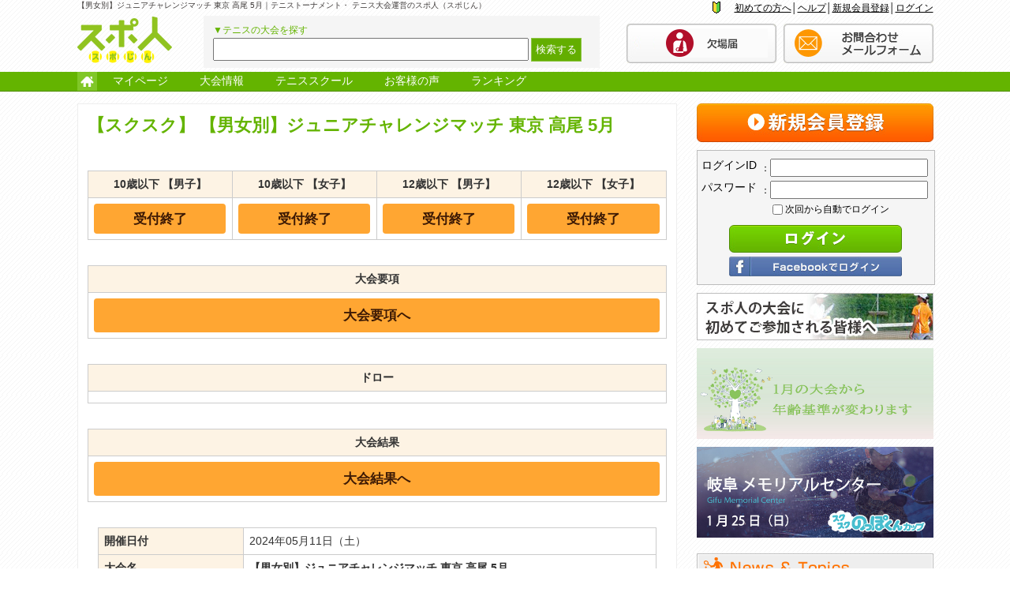

--- FILE ---
content_type: text/html; charset=UTF-8
request_url: https://www.spojin.com/tournament/detail_26454.html
body_size: 9400
content:
<html>
<head>
<meta http-equiv="Content-Type" content="text/html; charset=utf-8" />
<meta name="description" content="スポ人はジュニアテニス大会、トーナメント、イベント情報の総合サイトです。関東（東京）、関西の一般とジュニアのテニス情報を中心に扱っています">
<meta name="keywords" content="テニス,ジュニア,トーナメント,大会,イベント,関東,東京,関西">
<title>【男女別】ジュニアチャレンジマッチ 東京 高尾 5月 | スポ人（スポじん）</title>
<script type="text/javascript" src="/js/jquery.js"></script>
<script type="text/javascript" src="/js/common.js"></script>
<script type="text/javascript" src="/js/smoothScroll.js"></script>
<script type="text/javascript" src="/js/html5shiv.js"></script>
<link href="/css/base.css" rel="stylesheet" type="text/css" /> 
<link href="/css/common.css" rel="stylesheet" type="text/css" />
<link href="/css/style.css" rel="stylesheet" type="text/css" />
<link href="/css/custom.css" rel="stylesheet" type="text/css" />
<script>
  (function(i,s,o,g,r,a,m){i['GoogleAnalyticsObject']=r;i[r]=i[r]||function(){
  (i[r].q=i[r].q||[]).push(arguments)},i[r].l=1*new Date();a=s.createElement(o),
  m=s.getElementsByTagName(o)[0];a.async=1;a.src=g;m.parentNode.insertBefore(a,m)
  })(window,document,'script','//www.google-analytics.com/analytics.js','ga');

  ga('create', 'UA-39286568-2', 'spojin.com');
  ga('send', 'pageview');

</script><link rel="stylesheet" href="../css/tournament.css">
</head>

<body>

<header>
    <!-- <div style="background: green; color:#fff; text-align: center">spojin</div> -->
    <div id="header_top" class="clearfix">
        <div class="ht_left">
                            <h1>【男女別】ジュニアチャレンジマッチ 東京 高尾 5月｜テニストーナメント・ テニス大会運営のスポ人（スポじん）</h1>
                    </div>

        <div class="ht_right">

            <p class="login"><a href="/welcome/">初めての方へ</a>│<a href="/welcome/flow.php">ヘルプ</a>│<a href="/join/">新規会員登録</a>│<a href="/mypage/login.php">ログイン</a></p>

        </div>
    </div>

    <div id="header_btm" class="clearfix">
        <div class="logo">
            <a href="/"><img src="/images/common/logo.png" width="121" height="61" alt="スポ人"></a>
        </div>
        <form action="/process.php" method="post" style="">
            <div class="header_search">
                <p>▼テニスの大会を探す</p>
                <div>

                    <input type="text" name="search_word">
                    <input type="submit" name="sub" value="検索する">
                </div>
            </div>
            <input type="hidden" name="mode" value="header_search">
        </form>

        <p class="header_btn" style="float: right;padding-left: 0px;">
            <a href="/contact02/"><img src="/images/common/btn_contact02.png" width="190" height="50" alt="お問い合わせ"></a>
            <a href="/contact/"><img src="/images/common/btn_contact.jpg" width="190" height="50" alt="お問い合わせ" style="padding-left: 6px;"></a>
        </p>

        <!--
        <p class="header_tel">
        	<img src="/images/common/tel.png" width="168" height="55" alt="03-6455-0462">
        </p>
        -->
    </div>

</header>

<nav>
    <ul class="clearfix">
        <li class="home">
            <a href="/" class="home_navi"><img src="/images/common/icon_navi.gif" width="25" height="24" alt="home"></a>
                    </li>
        <li class="g_navi01">
            <a href="/mypage/">マイページ</a>
            <ul class="subnavi01">
                <li><a href="/mypage/">マイページトップ</a></li>
                <!--<li><a href="mypage/">PlayingActivity</a></li>
              <li><a href="mypage/">マッチレコード</a></li>
              <li><a href="mypage/">タイトル/ランキング</a></li>-->
                <li><a href="/mypage/photo.php">フォトアルバム</a></li>
                            </ul>
        </li>
        <li class="g_navi02">
            <a href="/tournament/">大会情報</a>
            <ul class="subnavi02">
                <li><a href="/tournament/">大会・トーナメント</a></li>
                <li><a href="/tournament/event/">練習会・イベント</a></li>
                <li><a href="/report/">開催レポート</a></li>
                <!-- 
              <li><a href="/ranking/">ランキング</a></li> -->
                            </ul>
        </li>
        <!-- <li>
        	<a href="/tournament2/">公認大会情報</a>
            <ul class="subnavi03">
    		  <li><a href="/tournament2/">公認大会情報</a></li>
              <li><a href="/tournament2/">公認大会情報</a></li>
    		</ul>
        </li> -->
        <li class="g_navi03">
            <a href="/shop/?m=reset/">テニススクール</a>
            
        </li>
                <li><a href="/voice/">お客様の声</a></li>

        <li><a href="/ranking/">ランキング</a></li>
        
    </ul>
</nav>
<div id="wrapper" class="clearfix">
	
    <div id="content_left">
    	<div id="content_static" class="clearfix">
			            
                        
            <h2 class="detail_ttl">
                                    <span>【スクスク】</span>
                                【男女別】ジュニアチャレンジマッチ 東京 高尾 5月            </h2>
            

     
        
        
      
                
        
        
        
             
        

        
        


            
            
            
            
                        
            
            
            
            

            
            
            
            
            
            

            
            

                        
                        
                        
                        
                                    
                        	
            
            <!-- admin_message -->
                        <!-- admin_message -->
            
                                    
<!--             
                                                 <ul class="tournament_top_list clearfix" style="padding-bottom: 10px; margin-left: 10px;">
                                                        
                                                            <li class="top_bg1"><a href="/tournament/detail.php?id=26452">10歳以下</a></li>
                                                        
                                                            <li class="top_bg1"><a href="/tournament/detail.php?id=26454">10歳以下</a></li>
                                                        
                                                            <li class="top_bg1"><a href="/tournament/detail.php?id=26453">12歳以下</a></li>
                                                        
                                                            <li class="top_bg1"><a href="/tournament/detail.php?id=26455">12歳以下</a></li>
                            	
                        </ul>
             -->
            

            <!--             
            
                        <div class="entry_area">
                <a href="/mypage/login.php?ses=26454"><img src="/images/tournament/mypage_login_btn.png" class="_hover" /></a>
            </div>
                         -->
			<table class="detail_table entrybuttons">
    <tr>
        		<style>
		.entrynum_cmt{
			font-size: 12px;
			background: #FFF;
			display: inline-block;
			padding: 2px 8px;
		}
		</style>
        <th>
			
                10歳以下 【男子】
                                </th>
        		<style>
		.entrynum_cmt{
			font-size: 12px;
			background: #FFF;
			display: inline-block;
			padding: 2px 8px;
		}
		</style>
        <th>
			
                10歳以下 【女子】
                                </th>
        		<style>
		.entrynum_cmt{
			font-size: 12px;
			background: #FFF;
			display: inline-block;
			padding: 2px 8px;
		}
		</style>
        <th>
			
                12歳以下 【男子】
                                </th>
        		<style>
		.entrynum_cmt{
			font-size: 12px;
			background: #FFF;
			display: inline-block;
			padding: 2px 8px;
		}
		</style>
        <th>
			
                12歳以下 【女子】
                                </th>
        	
    </tr>
    <tr>
                <td class="linkbtn">
                    					                                                                    <a href="javascript:void(0);">受付終了</a>
                      
                    
                  
                                    </td>
                <td class="linkbtn">
                    					                                                                    <a href="javascript:void(0);">受付終了</a>
                      
                    
                  
                                    </td>
                <td class="linkbtn">
                    					                                                                    <a href="javascript:void(0);">受付終了</a>
                      
                    
                  
                                    </td>
                <td class="linkbtn">
                    					                                                                    <a href="javascript:void(0);">受付終了</a>
                      
                    
                  
                                    </td>
            </tr>
</table>

      
<table class="detail_table entrybuttons">
    <tr>
        
        <th>大会要項</th>
        
    </tr>
    <tr>
        
        <td class="linkbtn">
        	                <p class="link t_left"><a class="detail_link2" href="/upload_img/meeting/20240405_F2xQLzFF.pdf">大会要項へ</a></p>
              
        </td>
    </tr>
</table>        
        
<table class="detail_table entrybuttons">
    <tr>
        
        <th>ドロー</th>
        
    </tr>
    <tr>
        
        <td class="linkbtn">
        	  
        </td>
    </tr>
</table>

<table class="detail_table entrybuttons">
    <tr>
        
        <th>大会結果</th>
        
    </tr>
    <tr>
        
        <td class="linkbtn">
        	                <p class="link t_left"><a class="detail_link2" href="/upload_img/meeting/20240513_gNhHa3cT.pdf">大会結果へ</a></p>
                
        </td>
    </tr>
</table>







                <table class="detail_table">
                    <tbody>
                    <tr>
                        <th id="color_green2">開催日付</th>
                        <td>2024年05月11日（土）</td>
                    </tr>
                    <tr>
                        <th id="color_green2">大会名</th>
                        <td>
                        
                        <strong>【男女別】ジュニアチャレンジマッチ 東京 高尾 5月</strong>

                                                  </td>
                    </tr>
                    

                    
                    
                    
                                        <tr>
                        <th id="color_green2">開催日程</th>
                        <td>
                        
                        	                        	■10歳以下【男子】　<br />
                                                        <strong></strong>
                                                                                                            
                            <li type="circle">受付締切：ドロー発表時に確定します（7時50分～10時開始予定）</li>
                            <li type="circle">競技開始：ドロー発表時に確定します（7時50分～10時開始予定）</li>
                            <blockquote>予備日について：雨天の場合は中止となります<br />
（原則　開始1時間前に決定）</blockquote><br />
                                                                                	■10歳以下【女子】　<br />
                                                        <strong></strong>
                                                                                                            
                            <li type="circle">受付締切：ドロー発表時に確定します（7時50分～10時開始予定）</li>
                            <li type="circle">競技開始：ドロー発表時に確定します（7時50分～10時開始予定）</li>
                            <blockquote>予備日について：雨天の場合は中止となります<br />
（原則　開始1時間前に決定）</blockquote><br />
                                                                                	■12歳以下【男子】　<br />
                                                        <strong></strong>
                                                                                                            
                            <li type="circle">受付締切：ドロー発表時に確定します（8時50分～12時開始予定）</li>
                            <li type="circle">競技開始：ドロー発表時に確定します（8時50分～12時開始予定）</li>
                            <blockquote>予備日について：雨天の場合は中止となります<br />
（原則　開始1時間前に決定）</blockquote><br />
                                                                                	■12歳以下【女子】　<br />
                                                        <strong></strong>
                                                                                                            
                            <li type="circle">受付締切：ドロー発表時に確定します（8時50分～12時開始予定）</li>
                            <li type="circle">競技開始：ドロー発表時に確定します（8時50分～12時開始予定）</li>
                            <blockquote>予備日について：雨天の場合は中止となります<br />
（原則　開始1時間前に決定）</blockquote><br />
                                                                                </td>
                    </tr>
                    
                                        <tr>
                        <th id="color_green2">種目</th>
                        <td>
                            ジュニア<br>
                        </td>
                    </tr>
                    <tr>
                        <th id="color_green2">対象者</th>
                        <td>
                            シングルス                                                    <br>
                            対象レベル：大会要項記載の通り<br>
                            
                        </td>
                    </tr>
                    
                                        <tr>
                        <th id="color_green2">要項</th>
                        <td>
                        	                        	
                        	                        	
                        	                        	
                        	                        	
                        	                        								試合方法・サーフェス等は「大会要項へ」のPDFをご確認ください<br /><br />
                                                                                                            </td>
                    </tr>
                    
                                        <tr>
                        <th id="color_green2">開催場所</th>
                        <td>
                        <strong>ユウテニスコート</strong><br>
                        <table width="100%" border="0" cellpadding="0" cellspacing="1" class="table3">
                            <tbody><tr>
                            <th id="color_grey2">所在地</th>
                            <td>〒192-0156<br>
                                                    東京都八王子市上恩方町1139-2<br>
                            
                                                    <!-- Google Maps Link -->
                                                    
                            [<a href="http://youtennis.jp/Access.aspx" target="_blank">Google地図</a>]</td>
                                                        </tr>
                            <tr>
                            <th nowrap="" id="color_grey2">アクセス</th>
                            <td>
                                ■電車・バスで<br />
高尾駅(JR/京王)北口より路線バス[霊園32]陣馬高原下行き(20分)<br />
狐塚停留所下車徒歩(2分)<br />
■自動車で<br />
中央道八王子ICから国道16号20号陣馬街道経由(30分)<br />
圏央道八王子西ICから(10分) ※中央道方面からのみ利用可                            </td>
                            </tr>
                        </tbody></table>
                        </td>
                    </tr>
                                        
                                            <tr>
                            <th>参加費用<!--（内訳バージョン）--></th>
                            <td>
                                                                  エントリー費<br />
                                  　4,800円（税込）<br />
                                                                                                  傷害保険<br />
                                  　150円（税込）<br />
                                                                                                  ネットエントリー手数料<br />
                                  　330円（税込）<br />
                                                                <strong>合計<br />
                                　5,280円（税込）
                                </strong>
                                
                                <!--
                                <table style="margin: 0px;">
                                    <tr>
                                                                                <td style="border: none; width: 180px; text-align: left; padding: 0px;">エントリー費</td>
                                        <td style="border: none; width: 140px; text-align: right; padding: 0px;">4,800円（税込）</td>
                                                                            </tr>
                                    <tr>
                                                                                <td style="border: none; width: 180px; text-align: left; padding: 0px;">傷害保険</td>
                                        <td style="border: none; width: 140px; text-align: right; padding: 0px;">150円（税込）</td>
                                                                            </tr>
                                    <tr>
                                                                                <td style="border: none; width: 180px; text-align: left; padding: 0px;">ネットエントリー手数料</td>
                                        <td style="border: none; width: 140px; text-align: right; padding: 0px;">330円（税込）</td>
                                                                            </tr>
                                    <tr>
                                        <td style="border: none; border-top: solid 1px #000; width: 180px; text-align: right; padding: 0px; font-weight: bold;">合計</td>
                                        <td style="border: none; border-top: solid 1px #000; width: 140px; text-align: right; padding: 0px; font-weight: bold;">5,280円（税込）</td>
                                    </tr>
                                </table>
                                -->
                            </td>
                        </tr>
                        
                     <tr>
                        <th id="color_green2">ドロー発表日</th>
                        <td>
                            2024/05/08                        </td>
                    </tr>
                                        <tr>
                        <th id="color_green2">大会結果</th>
                        <td>
                            <a href="/upload_img/meeting/20240513_gNhHa3cT.pdf" title="【男女別】ジュニアチャレンジマッチ 東京 高尾 5月の大会結果" target="_blank">大会結果</a>
                        </td>
                    </tr>
                                        <tr>
                        <th id="color_green2">エントリー締切日</th>
                        <td>
                            2024/05/06<br>
                                                    </td>
                    </tr>
                    
                                        <tr>
                        <th id="color_green2" nowrap="">注意事項・制限</th>
                        <td>
                            【注意事項】--------------------------------------------<br />
① 正式な受付締切時間はドロー発表時に必ずご確認ください<br />
② 天候その他の事情により、会場・日程・試合方法が変更の可能性があります。<br />
③ 大会ディレクターの判断により諸事項が変更される場合もあります。<br />
④ 盗難などの事故については主催者は責任を負いません<br />
⑤ 期間中の怪我、事故等は応急処置を行いますが責任は負いかねます。<br />
⑥ 各種目3エントリーから成立となります。<br />
⑦ 複数の欠場により試合ができない場合は練習試合を行います。<br />
⑧ 上記⑦の場合、エントリー費の返金はございません。<br />
⑨ キャンセルの場合はエントリー手数料の返還はございません。<br />
（※ 締切日前のキャンセルの場合エントリー費はスポコインで戻ります）<br />
-------------------------------------------------------                        </td>
                    </tr>
                    
                                        <tr>
                        <th id="color_green2" nowrap="">決済についてのガイド</th>
                        <td>
                            【お支払い方法】--------------------------------------------<br />
①お振込み　（手数料はご負担ください。）<br />
②クレジット決済<br />
③所持スポコインでお支払い<br />
③スポコイン購入後お支払い  <br />
<br />
【お振込み口座】--------------------------------------------<br />
PayPay銀行　すずめ支店<br />
普通口座　1433297<br />
口座名義：ファイブフォー株式会社スポーツ大会受付<br />
　　　　　（ファイブフォー（カ）スポーツタイカイウケツケ）<br />
<br />
※ お振込み名義は「大会日付+選手名」でご入力ください。<br />
例）1月1日開催　→ 0101+選手名<br />
※5営業日以内に入金の確認が取れない場合は自動キャンセルとなります。<br />
※締切日翌日14時までにご入金の確認が取れない場合はキャンセルとなります。<br />
-------------------------------------------------------------------                        </td>
                    </tr>
                    
                    <tr>
                        <th id="color_green2" nowrap="">主催</th>
                        <td>
                        	                            	ファイブフォー株式会社
                                                        
                        </td>
                    </tr>
                    <tr>
                        <th id="color_green2" nowrap="">共催</th>
                        <td>
                            スクスクのっぽくん<br />
（有限会社ルーティ）<br />
Head Japan                        </td>
                    </tr>
                    <tr>
                        <th id="color_green2">お問い合わせ</th>
                        <td>
                            E-Mail：<a href="mailto:"></a> まで。<br />
                            <a href="/contact/"><img src="/images/school/btn_contact.gif" class="_hover" /></a>
                        </td>
                    </tr>

                                                            <tr>
                        <th id="color_green2">お勧めエリア・検索ワード</th>
                        <td>
                            東京,高尾,八王子                        </td>
                    </tr>
                                        
                                    </tbody></table>
            
            <ul class="mt_search clearfix" >
    <li class="first">
        <img src="/images/top/icon_search.gif" width="32" height="19" alt="検索">
    </li>
    <li>
        <a href="/tournament/calendar/">カレンダーから探す</a>
    </li>
    <li>
        <a href="/tournament/place/">地域から探す</a>
    </li>
    <li>
        <a href="/tournament/age/">対象年齢から探す</a>
    </li>
    <li>
        <a href="/tournament/search/">条件を絞って探す</a>
    </li>
    <li class="alert">
        <a href="/tournament/index9.php">締切間際</a>
    </li>
    <li class="new">
        <a href="/tournament/">新着</a>
    </li>
    <li class="fin">
        <a href="/tournament/finish/">終了</a>
    </li>
</ul>        </div>
    </div>
    <div id="content_right">
    <!--
        <section style="margin-bottom: 8px;">
          <a href="http://www.spojin.com/tournament/detail_2487.html">
            <img src="/images/top/banner/20151015b.jpg" alt="たくさんマッチ" width="300px">
          </a>
        </section>
    -->
            <p class="t_center">
            <a href="/join/">
                <img src="/images/top/btn_new_entry.jpg" width="300" height="49" alt="新規会員登録">
            </a>
        </p>

                    <form action="https://www.spojin.com/process2.php" method="post">
                            <div id="login_area">
                                            <ul class="clearfix">
                            <li class="login_ttl">ログインID</li>
                            <li>：<input type="text" name="login_id" value=""></li>
                        </ul>

                        <ul class="clearfix pt5">
                            <li class="login_ttl">パスワード</li>
                            <li>：<input type="password" name="login_pw" value=""></li>
                        </ul>
                        <label>
                            <ul class="clearfix pt5 auto_login">
                                <li class="c_box"><input type="checkbox" name="auto_login" value="1"></li>
                                <li>次回から自動でログイン</li>
                            </ul>
                        </label>
                        <input type="hidden" name="mode" value="login">
                        <p class="login_btn">
                            <input type="image" src="/images/top/btn_login.jpg" width="220" height="35" alt="ログイン">

                        </p>

                        <p class="login_btn2">
                            <a href="/mypage/process.php?m=fb"><img src="/images/top/btn_fb_login.jpg" width="220" height="25" alt="facebookでログイン"></a>
                        </p>
                                        </div>
                </form>
                        <style>
                .change-img_side {
                    background: url("/images/top/banner/20190718_02.png") no-repeat;
                    background-size: 100%;
                    display: inline-block;
                }

                .change-img_side a {
                    display: inline-block;
                }

                .change-img_side a:hover {
                    background-color: transparent;
                    /* IE6対応 */
                }

                .change-img_side a:hover img {
                    visibility: hidden;
                }
            </style>
            <div>
                <ul class="right_bnt">
                    <!--スポ人の大会に初めてご参加される皆様へ-->
                    <li>
                        <a href="/welcome/">
                            <img src="/images/top/bnr_top.jpg" width="300" height="60" alt="スポ人の大会に初めてご参加される皆様へ">
                        </a>
                    </li>
                    <!--E
                <li>
                    <a href="https://www.spojin.com/tournament/detail_24513.html">
                        <img src="/images/top/banner/202307_e.png" width="300" alt="CAMP">
                    </a>
                </li>   
                -->
                    <!--E-->
                    <li>
                        <a href="/news/detail.php?id=3838">
                            <img src="/images/top/banner/20251125_e.jpg" width="300" alt="1月の大会から年齢基準が変わります">
                        </a>
                    </li>

                    <!--F-->
                    <li>
                        <a href="/tournament/detail_31139.html">
                            <img src="/images/top/banner/20251204_f.jpg" width="300" alt="【スクスク】 ジュニアチャレンジマッチ 岐阜 メモリアルセンター 1月">
                        </a>
                    </li>
                    <!--変わるバナー
                    <li>
                        <a href="https://lin.ee/wJX89AL">
                            <img src="/images/top/banner/202308_g.png" width="300" alt="大会情報中心に情報をお届け">
                        </a>
                    </li>
                <li class="change-img_side">
                    <a href="https://www.spojin.com/news/detail.php?id=4464">
                        <img src="/images/top/banner/20190718_01.png" width="298" alt="秩父5月" style="border: 1px solid #bcbcbc">
                    </a>
                </li>-->
                    <!--<li>
                    <a href="https://www.spojin.com/news/detail.php?id=4706">
                        <img src="/images/top/banner/yokohama-yitc.png" width="300" alt="横浜yitc">
                    </a>
                </li>-->
                    <li style="display: none;">
                        <a href="https://www.spojin.com/news/detail.php?id=4368">
                            <img src="/images/top/banner/chichibu-kanto.png" width="300" alt="ガールズカップ">
                        </a>
                    </li>

                    <li style="display: none;">
                        <a href="https://www.spojin.com/tournament/detail_12601.html">
                            <img src="/images/top/banner/aichi_meijyo.png" width="300" alt="愛知名城">
                        </a>
                    </li>


                    <!--
                <li>
                    <a href="/championsleague/" target="_blank">
                        <img src="/images/top/banner/diadora2.jpg" width="298" alt="DIADRA CHAMPIONS LEAGUE" style="border: 1px solid #bcbcbc">
                    </a>
                </li>
                -->
                    <!--
                <li>
                    <a target="_blank" href="https://www.spojin.com/upload_img/news/20161115_A9q6fpFf.pdf?2016111517Nov48">
                        <img src="/images/top/banner/20161104_age.jpg" width="300" >
                    </a>
                </li>
                -->
                    <!-- <li>
                <a href="/document/heatstroke.php">
                <img src="/images/sdbn_heatstroke.png" width="300" height="30" alt="熱中症対策">
            </a></li>
                <li>
            <a href="/ranking/">
                <img src="/images/sdbn_ranking.png" width="300" alt="スポ人ランキング">
            </a></li> -->
                </ul>
            </div>


            <div id="news_area">
                <div class="news_ttl">
                    <h3>
                        <img src="/images/top/ttl_news.gif" width="296" height="30" alt="NEWS&amp;TOPICS">
                    </h3>
                </div>
                <ul class="clearfix">
                    <li id="r_list01" class="on"><a href="javascript:void(0);" onclick="tabChange('tab1','r_list01');">TOPICS</a></li>
                    <!-- <li id="r_list02"><a href="javascript:void(0);" onclick="tabChange('tab2','r_list02');">全国大会情報</a></li>
                <li id="r_list03"><a href="javascript:void(0);" onclick="tabChange('tab3','r_list03');">知恵袋</a></li> -->

                </ul>

                <div id="tab1" class="pb10">
                                                                <div class="news_box">

                             					<!-- NEWS PICKUP
                    <div class="notice">
                        <h3>【】</h3>
                        <p></p>
                    </div>
                    <div class="caution">
	                	<h3>【】</h3>
	                	<p>■<a href=""></a></p>
	                </div>
	                -->
					<!-- /NEWS PICKUP
                    <div class="notice">
                        <h3>【関東公認】秩父オープンジュニア2015</h3>
	                	<p><a href="http://www.spojin.com/news/detail.php?id=2200">&gt;&gt;&nbsp;インフォメーション・ドロー発表</a></p>
                    </div>
                     -->

                                                                <dl class="clearfix">
                                        <dd class="icon01">
                                            2026-01-28                                        </dd>
                                        <dt>
                                            <a href="/news/detail.php?id=7155">【募集開始：関東】エントリーを開始しました</a>
                                        </dt>
                                    </dl>
                                                                <dl class="clearfix">
                                        <dd class="icon01">
                                            2026-01-28                                        </dd>
                                        <dt>
                                            <a href="/news/detail.php?id=7154">【ドロー発表】1月31日、2月1日開催分</a>
                                        </dt>
                                    </dl>
                                                                <dl class="clearfix">
                                        <dd class="icon01">
                                            2026-01-28                                        </dd>
                                        <dt>
                                            <a href="/news/detail.php?id=7136">【大会結果】Growing 2025 Final</a>
                                        </dt>
                                    </dl>
                                                                <dl class="clearfix">
                                        <dd class="icon01">
                                            2026-01-27                                        </dd>
                                        <dt>
                                            <a href="/news/detail.php?id=7151">【大会結果】1月24日、25日開催分</a>
                                        </dt>
                                    </dl>
                                                                <dl class="clearfix">
                                        <dd class="icon01">
                                            2026-01-24                                        </dd>
                                        <dt>
                                            <a href="/news/detail.php?id=7142">【募集開始：関東】エントリーを開始しました</a>
                                        </dt>
                                    </dl>
                                                                <dl class="clearfix">
                                        <dd class="icon01">
                                            2026-01-19                                        </dd>
                                        <dt>
                                            <a href="/news/detail.php?id=7150">【大会結果】1月17日～18日開催分</a>
                                        </dt>
                                    </dl>
                                                                <dl class="clearfix">
                                        <dd class="icon01">
                                            2026-01-19                                        </dd>
                                        <dt>
                                            <a href="/news/detail.php?id=6985">【Growing 2025】Road to IMG ランキング</a>
                                        </dt>
                                    </dl>
                                                                <dl class="clearfix">
                                        <dd class="icon01">
                                            2026-01-17                                        </dd>
                                        <dt>
                                            <a href="/news/detail.php?id=7149">【募集開始：東海】エントリーを開始しました</a>
                                        </dt>
                                    </dl>
                                                                <dl class="clearfix">
                                        <dd class="icon01">
                                            2026-01-17                                        </dd>
                                        <dt>
                                            <a href="/news/detail.php?id=7143">【募集開始：関西】エントリーを開始しました</a>
                                        </dt>
                                    </dl>
                                                                <dl class="clearfix">
                                        <dd class="icon01">
                                            2026-01-14                                        </dd>
                                        <dt>
                                            <a href="/news/detail.php?id=7146">【大会結果】1月12日開催分</a>
                                        </dt>
                                    </dl>
                                                        <p class="t_right"><a href="/news/">&gt;&gt; 一覧へ</a></p>
                        </div>
                                    </div>

                <!-- <div id="tab2" class="disnon pb10">
                <div class="news_box">
                    <p class="news_ttl2">
                    <img src="/images/common/ttl_meeting_kanren.gif" width="288" height="22" alt="大会関連情報">
                    </p>
                                        <dl class="clearfix">
                        <dd class="icon01">
                            06/10(月)〜06/16(日)                        </dd>
                        <dt>
                            <a href="/tournament2/detail.php?id=6">第87回 九州ﾃﾆｽ選手権大会</a>
                        </dt>
                    </dl>
                                        <dl class="clearfix">
                        <dd class="icon01">
                            05/11(金)〜05/13(日)                        </dd>
                        <dt>
                            <a href="/tournament2/detail.php?id=4">13 東北ﾃﾆｽﾄｰﾅﾒﾝﾄ ﾖﾈｯｸｽｶｯﾌﾟ</a>
                        </dt>
                    </dl>
                                        <dl class="clearfix">
                        <dd class="icon01">
                            07/21(日)〜07/28(日)                        </dd>
                        <dt>
                            <a href="/tournament2/detail.php?id=8">第51回 北海道ﾃﾆｽﾄｰﾅﾒﾝﾄ</a>
                        </dt>
                    </dl>
                                        <dl class="clearfix">
                        <dd class="icon01">
                            06/17(月)〜06/23(日)                        </dd>
                        <dt>
                            <a href="/tournament2/detail.php?id=7">第42回 北海道毎日ﾃﾆｽ選手権大会</a>
                        </dt>
                    </dl>
                                        <dl class="clearfix">
                        <dd class="icon01">
                            08/20(火)〜08/25(日)                        </dd>
                        <dt>
                            <a href="/tournament2/detail.php?id=10">第73回 北海道ﾃﾆｽ選手権大会兼ﾆｯｹ東日本ﾃﾆｽ選手権大会北海道予選大会</a>
                        </dt>
                    </dl>
                                        <dl class="clearfix">
                        <dd class="icon01">
                            08/03(土)〜08/11(日)                        </dd>
                        <dt>
                            <a href="/tournament2/detail.php?id=9">第67回 中国ﾃﾆｽ選手権大会</a>
                        </dt>
                    </dl>
                                        <dl class="clearfix">
                        <dd class="icon01">
                            05/13(月)〜05/18(土)予19(日)                        </dd>
                        <dt>
                            <a href="/tournament2/detail.php?id=5">第89回 関西ｵｰﾌﾟﾝﾃﾆｽ選手権大会 (一般の部)</a>
                        </dt>
                    </dl>
                                        <p class="t_right"><a href="/tournament2/">&gt;&gt; 一覧へ</a></p>
                </div>
            </div> -->

                <div id="tab3" class="disnon pb10">
                                            <div class="news_box">
                            <p class="news_ttl2">
                                <img src="/images/common/ttl_chie.gif" width="288" height="22" alt="知恵袋">
                            </p>

                                                            <dl class="clearfix">
                                    <dd class="icon01">
                                        2020/08/08                                    </dd>
                                    <dt>
                                        <a href="/qa/detail.php?id=290">退会、所持コイン現金化200808</a>
                                    </dt>
                                </dl>
                                                            <dl class="clearfix">
                                    <dd class="icon01">
                                        2020/08/03                                    </dd>
                                    <dt>
                                        <a href="/qa/detail.php?id=289">オレンジボール大会のルールについて</a>
                                    </dt>
                                </dl>
                                                            <dl class="clearfix">
                                    <dd class="icon01">
                                        2020/07/31                                    </dd>
                                    <dt>
                                        <a href="/qa/detail.php?id=288">ビデオ撮影について</a>
                                    </dt>
                                </dl>
                                                            <dl class="clearfix">
                                    <dd class="icon01">
                                        2020/07/17                                    </dd>
                                    <dt>
                                        <a href="/qa/detail.php?id=287">オレンジボール大会、途中で雨の場合</a>
                                    </dt>
                                </dl>
                                                            <dl class="clearfix">
                                    <dd class="icon01">
                                        2020/07/09                                    </dd>
                                    <dt>
                                        <a href="/qa/detail.php?id=286">レッドボール大会のルール教えて下さい</a>
                                    </dt>
                                </dl>
                                                    </div>
                                    </div>

            </div>

            <style>
                .adarea {
                    padding-top: 1em;
                    padding-bottom: 0em;
                    text-align: center;
                }
            </style>
            <div class="adarea">
                <script async src="//pagead2.googlesyndication.com/pagead/js/adsbygoogle.js"></script>
                <!-- スポ人 -->
                <ins class="adsbygoogle" style="display:inline-block;width:300px;height:250px" data-ad-client="ca-pub-2829417636164901" data-ad-slot="6387455489"></ins>
                <script>
                    (adsbygoogle = window.adsbygoogle || []).push({});
                </script>
            </div>
            



</div>    
    
</div>

<!--メッセージ-->
<footer>
	<div id="footer_inner" class="clearfix">
    	<p class="footertext">『Player's First』スポ人（スポじん）は、全てのプレイヤーが気軽に参加できるテニストーナメント・テニス大会の提供を通じて生涯スポーツの実現を目指しています</p>
        <div id="footer_left">
            <ul class="ft_navi1 clearfix">
                <li><a href="/">HOME</a>　|　</li>
                <li><a href="/mypage/login.php">会員登録/ログイン</a></li>
            </ul>
            
            <div  class="footer_menu clearfix">
            	<ul>
                	<li class="ft_ttl">スポ人主催</li>
                    <li><a href="/tournament/">大会・トーナメント</a></li>
                    <li><a href="/tournament/event/">練習会・イベント</a></li>
                    <!-- <li><a href="/report/">開催レポート</a></li><!-- 
                    <li><a href="/ranking/">ランキング</a></li> -->
                    <!-- <li><a href="#">大会・トーナメント</a></li>
                    <li><a href="#">練習会・イベント</a></li>
                    <li><a href="#">開催レポート</a></li>
                    <li><a href="#">PHOTO</a></li> -->
                </ul>
                
                <!-- <ul class="pl15">
                	<li class="ft_ttl">公認大会情報</li>
                    <li><a href="/tournament2/">公認大会情報一覧</a></li>
                    <li><a href="#">公認大会・トーナメント</a></li>
                    <li><a href="#">練習会・オフ会・イベント</a></li>
                </ul> -->
                
                                
                <ul class="pl15">
                	<li class="ft_ttl">募集</li>
                    <li><a href="/message/">メッセージ</a></li>
                    <!-- 
                    <li><a href="/corporation/">大会運営</a></li>
                    <li><a href="/sponsor/">スポンサー</a></li>
                    <li><a href="#">個人開催</a></li> -->
                </ul>
                                <ul class="pl15">
                    <li><a href="/voice/">お客様の声</a></li>
                    <!-- <li><a href="/premium/">プレミアム</a></li>
                    <li><a href="/corporation/">法人の方へ</a></li> -->
                </ul>
            </div>
        </div>

        <div id="footer_right">
                         
                        <p class="pt10">ご要望・ご意見は<br>【<a href="/contact/">お問合せフォーム</a>】よりお願い致します</p>
        </div>
    </div>
    <div class="footer_info">
        <ul>
            <!--<li><a href="/company/">運営会社情報</a></li>-->
            <li><a href="/company/terms.php">利用規約</a></li>
            <li><a href="/company/transaction.php">特定商取引法に関する表示</a></li>
            <li><a href="/data/pp.pdf" target="_blank" >プライバシーポリシー</a></li>
        </ul>
    </div>
</footer>
</body>
</html>


--- FILE ---
content_type: text/html; charset=utf-8
request_url: https://www.google.com/recaptcha/api2/aframe
body_size: 266
content:
<!DOCTYPE HTML><html><head><meta http-equiv="content-type" content="text/html; charset=UTF-8"></head><body><script nonce="wj8kgGnlRWG16CizG4i0_Q">/** Anti-fraud and anti-abuse applications only. See google.com/recaptcha */ try{var clients={'sodar':'https://pagead2.googlesyndication.com/pagead/sodar?'};window.addEventListener("message",function(a){try{if(a.source===window.parent){var b=JSON.parse(a.data);var c=clients[b['id']];if(c){var d=document.createElement('img');d.src=c+b['params']+'&rc='+(localStorage.getItem("rc::a")?sessionStorage.getItem("rc::b"):"");window.document.body.appendChild(d);sessionStorage.setItem("rc::e",parseInt(sessionStorage.getItem("rc::e")||0)+1);localStorage.setItem("rc::h",'1769663517699');}}}catch(b){}});window.parent.postMessage("_grecaptcha_ready", "*");}catch(b){}</script></body></html>

--- FILE ---
content_type: text/css
request_url: https://www.spojin.com/css/base.css
body_size: 630
content:
@charset "UTF-8";
/* Reset
------------------------------------------------------------*/
body,div,dl,dt,dd,ul,ol,li,h1,h2,h3,h4,h5,h6,form,fieldset,input,textarea,p,blockquote,th,td {
	margin: 0;
	padding: 0;
}
body{-webkit-text-size-adjust: 100%;}
address,em,strong,th {
	font-style: normal;
}

table {
	border-collapse: collapse;
	border-spacing: 0;
}

th {
	text-align: left;
}

hr,legend {
	display: none;
}

h1,h2,h3,h4,h5,h6 {
	font-size: 100%;
}

img,fieldset {
	border: 0;
}

li {
	list-style-type: none;
}

img {
	vertical-align: top;
}

/*IE6*/
* html img{
	vertical-align: bottom;
}
/*IE7*/
*:first-child+html img{
	vertical-align: bottom;
}

/* Fonts
------------------------------------------------------------*/
body {
	font-size: 75%; /* IE */
	font-family: "qMmpS Pro W3","Hiragino Kaku Gothic Pro","CI","Meiryo",verdana,Osaka,"lr oSVbN","MS PGothic",Sans-Serif;
}
html>/**/body {
	font-size: 12px; /* Except IE */
}

/* clearfix
------------------------------------------------------------*/
.clearfix:after {  
	visibility: hidden;  
	display: block;  
	font-size: 0;  
	content: " ";  
	clear: both;  
	height: 0;  
}  

* html .clearfix { zoom: 1; } /* IE6 */  
*:first-child+html .clearfix { zoom: 1; } /* IE7 */  

table#news_table_school,
table.shop_table {
	width:100% !important;
	margin-top:10px;
	border-top: 1px solid #ccc;
}
	table#news_table_school th,
	table#news_table_school td,
	.shop_table th,.shop_table td {
		border: 0;
		border-bottom: 1px solid #ccc;
		padding:10px 0;
	}

table#addcoin {
	margin-bottom: 1em;
}



--- FILE ---
content_type: text/css
request_url: https://www.spojin.com/css/common.css
body_size: 3491
content:
@charset "utf-8";
/* CSS Document */

/*------------ 初期設定 ------------*/
p {
	color: #000000;
	line-height: 1.7;	
}

/*------------ 全体 ------------*/
html {
}

body {
	background:url(../images/common/bg_body.gif) repeat left top;
}

/*------------ WRAPPER ------------*/
#wrapper {
	width:1085px;
	margin:0 auto;
	padding-top:15px;
}

/*------------ HEADER ------------*/

header{
	width:1085px;
	margin:0 auto;	
	}

.ht_left{
	width:700px;
	float:left;	
}

.ht_left h1{
	font-size:10px;
	color:#3f3b3a;
	font-weight:normal;
}

.ht_right{
	width:330px;
	float:right;	
	text-align:right;
}

.ht_right p.login{
	font-size:12px;
	background:url(../images/common/icon_first.png) no-repeat left center;	
	background-position:50px 2px;
}

.ht_right a{
	color:#000;
}

.logo{
	width:160px;
	float:left;	
}

.header_search{
	width:490px;
	background:#f5f5f5;	
	float:left;
	padding:8px 0 8px 12px;
}


.header_search p{
	font-size:12px;
	color:#64b400;
}

.header_search div span{
	font-size:20px;
	color:#64b400;
	line-height:100%;
}

.header_search select{
	width:190px;	
	padding:5px 0;
}

.header_search input[type="text"]{
	width:400px;	
	padding:5px 0;
}

.header_search input[type="submit"]{
	background:#63ae00;
	border:solid 1px #8ec546;
	padding:5px;
	color:#FFF;
	cursor:pointer; 
	
}

.header_btn{
	float:left;
	padding-left:45px;
	padding-top:10px;	
}

.header_tel{
	float:left;
	padding-left:10px;
	padding-top:10px;	
}

nav{
	width:100%;
	height:24px;
	background:#64b400;
	border-bottom:solid 1px #4e8c00;
}

nav ul{
	width:1085px;
	margin:0 auto;
}

nav li{
	float:left;
	font-size:14px;
	position:relative;
}

nav li a{
	color:#FFF;
	text-decoration:none;
	display:block;
	padding:0 20px;
	padding-top:3px;
}

nav li.home a.home_navi{
	padding:0;
}

nav li ul{
	position: absolute;
	top: 24px;
	left: 0;
	
}

nav li ul.subnavi01{
	width:150px;	
}

nav li ul.subnavi02{
	width:150px;	
	left: 20px;
}

nav li ul.subnavi03{
	width:150px;
	left: 20px;	
}

nav li ul.subnavi04{
	width:160px;
	left: 20px;		
}

nav li ul.subnavi05{
	width:130px;
	left: 20px;		
}

nav li ul{
	display:none;	
}


nav li ul li{
	overflow: hidden;
	
	height: 0;
	color: #fff;
	list-style-type: none;
	line-height:0;
	 
}
nav li ul li a{
	padding: 13px 15px;
	background: #6e7c0c;
	text-align: left;
	font-size: 12px;
	font-weight: normal;
	display:block;
	overflow:hidden;
	zoom: 1;
	line-height:normal;
	width:130px;
}
nav li ul li{
	overflow: visible;
	height: 38px;
	border-top: 1px solid #7c8c0e;
	border-bottom: 1px solid #616d0b;
}

nav li ul li.navi_first a{
	padding: 13px 15px !important;
	background: #6e7c0c;
	text-align: left;
	font-size: 12px;
	font-weight: normal;
	
}

nav li ul li:first-child{
	border-top: 0;
}
nav li ul li:last-child{
	border-bottom: 0;
}
nav li ul li:last-child a{
	border-radius: 0 0 3px 3px;
}


#header_btm{
	padding-bottom:5px;	
}

/*------------ NAVI ------------*/


/*------------ TOP ------------*/

#content_left{
	width:760px;
	float:left;
}

#content_left_my{
	width:758px;
	float:left;
	border:solid 1px #64b400;
}

#content_right{
	width:300px;
	float:right;
}

.main_navi{
	width:643px;
	background:#FFF;
	padding-left:66px;	
	padding-top:3px;
	padding-bottom:20px;
}

.main_navi li{
	padding-left:10px;	
	float:left;
}

.mt_list{
	margin-top:15px;
	width:757px;
	
	border:solid 1px #4e8c00;	
	background:#FFF;
}

.mt_list .ttl1{
	padding-top:1px;
	padding-left:1px;
}

.mt_menu_area{
	padding-top:15px;
	width:100%;
	border-bottom:	solid 1px #4e8c00;
}

.mt_menu_area ul{
	padding-left:15px;	
}

.mt_menu_area ul li{
	float:left;
	margin-right:5px;
	width:130px;
	border:	solid 1px #4e8c00;
	border-bottom:none;
	text-align:center;
	
}

.mt_menu_area ul li.on a{
	color:#FFF;
	background:#4e8c00;
}

.mt_menu_area ul li a{
	width:130px;
	display:block;	
	padding:1px 0;
	text-decoration:none;
	color:#4e8c00;
}

.mt_search{
	padding-top:7px;	
	padding-left:15px;	
}

.mt_search li{
	float:left;
	padding-right:10px;	
}

.mt_search li.first{
	padding-right:3px;	
}

.mt_search li a{
	display:block;
	color:#000;
	padding:2px 10px;
	background:#d6eeb9;
	text-decoration:none;
}

.mt_search li a:hover{
	text-decoration:underline;
}

.block{
	padding-top:15px;	
}

.mt_box{
	width:712px;
	padding:5px 0 5px;
	margin:0 auto;
	border-bottom:dotted 1px #cccccc;
}

.mt_box p{
	float:left;
}


.mt_box p.date{
	padding-right:10px;	
}

.mt_box p.category{
	width:60px;
	background:#bbf3ff;
	text-align:center;	
}

.mt_box p.category2{
	width:60px;
	background:#73bfff;
	text-align:center;	
}

.mt_box p.ttl{
	padding-left:10px;	
}

.mt_box p.ttl a {
	color:#000;
	text-decoration:underline;	
}

.mt_more{
	text-align:right;
	padding-top:8px;
	padding-right:13px;
		
}

.mt_more a {
	color:#000;
	text-decoration:underline;
}

.mt_search_area{
	padding-top:15px;

}

.mt_search_area p ,
.mt_search_area div {
	float:left;	
}

.mt_search_area div{
	padding-top:3px;	
}

.mt_search_area p {
	padding-right:15px;	
}

.mt_search_area select{
	width:220px;	
	padding:5px 0;
}

.mt_search_area input[type="text"]{
	width:465px;	
	padding:5px 0;
}

.mt_search_area input[type="submit"]{
	background:#63ae00;
	width:140px;
	padding:5px;
	color:#FFF;
	cursor:pointer; 
	border:none;
	margin-left:10px;
}

.mt_more2{
	text-align:right;
	padding-top:3px;
	padding-right:20px;
	padding-bottom:10px;
}

.mt_more2 a {
	color:#000;
	text-decoration:underline;
}

.mt_search_area div span{
	font-size:20px;
	color:#64b400;
	line-height:100%;
}

#play_rank{
	width:1084px;
	border:solid 1px #CCC;
	margin:0 auto; 
	margin-top:20px;
	background:#FFF;
}

#play_rank2{
	width:300px;
	border:solid 1px #CCC;
	margin:0 auto; 
	margin-top:20px;
	background:#FFF;
}

.play_ttl{
	margin-top:1px;
	margin-left:1px;
	width:1065px;
	background:#f5f5f5;
	padding:8px;
}

.play_ttl2{
	
	margin-top:1px;
	margin-left:1px;
	width:282px;
	background:#f5f5f5;
	padding:8px;
}

.play_ttl h3{
	 font-size:18px;
	 font-weight:normal;	
}

.rank_area{
	padding-top:10px;
	padding-left:10px;	
}

.rank_area ul li,
.rank_area2 ul li{
	float:left;
	padding-right:5px;
}

.rank_area2 ul{
	width:1080px;	
}

.rank_area2 ul li{
	width:100px;	
}

.rank_area ul li img{
	border:solid 1px #bcbcbc;	
}

.rank_area ul li .rank_b_name{
	padding-top:5px;
}

.rank_area ul li a,
.rank_area2 ul li a{
	color:#000;	
}

.rank01{
	background:url(../images/top/rank01.jpg) left center no-repeat;	
	padding-left:35px;
}

.rank02{
	background:url(../images/top/rank02.jpg) left center no-repeat;	
	padding-left:35px;
}

.rank03{
	background:url(../images/top/rank03.jpg) left center no-repeat;	
	padding-left:35px;
}

.rank_m{
	padding-top:29px;	
}



.rank_o{
	padding-top:5px;	
}

.rank_o span{
	width:19px;
	height:17px;
	display:block;
	float:left;
	
	background:url(../images/top/rank_other.jpg) no-repeat left center;
	color:#FFF;
	text-align:center;
	font-size:10px;
}

.rank_o a{
	display:block;
	float:left;
	padding-left:6px;
}

.rank_area2{
	padding-left:10px;
	padding-top:5px;	
}

.rank_s{
	
}

.rank_more{
	padding-top:20px;
	padding-bottom:10px;
	text-align:right;
	padding-right:20px;
	
}
.rank_more a{
	color:#000;
}

.spt_area{
	padding-top:20px;
	padding-left:10px;	
}

.spt_area ul li{
	padding-right:20px;
	float:left;
}

.msg_area{
	padding-top:10px;
	padding-left:10px;
}

.msg_area ul li{
	width:100px;
	padding-right:8px;
	float:left;
}

.msg_area ul li img{
	border:solid 1px #bcbcbc;		
}

.msg_name{
	text-align:center;	
}

.msg_name a{
	color:#000;
}

.player_search{
	width:210px;
	border:solid 1px #bcbcbc;
	border-radius:5px;
	background:#eeeeee;
}

.player_search_ttl{
	padding-top:15px;
	padding-left:10px;
	
}

.player_search_ttl h4 p{
	font-size:14px;
	font-weight:normal;
	background:url(../images/top/icon_search.jpg) left top no-repeat;	
	background-position:0 5px;
	padding-left:20px;
	padding-bottom:5px;
	
}

.player_search_ttl input[type="text"]{
	width:200px;	
	padding:5px 0;
}

.auto_login{
	padding-left:90px;	
}

.auto_login .c_box{
	padding-right:3px;
	padding-top:2px;
	
}

.p_search_btn{
	padding-top:5px;
	text-align:center;
	padding-bottom:25px;
}

#login_area{
	width:290px;
	border:solid 1px #bcbcbc;
	padding:10px 5px;	
	margin-left:0px;
	
	margin-top:10px;
	background:#f5f5f5;
}

#login_area ul li{
	float:left;	
}

#login_area ul li.login_ttl{
	font-size:14px;
	width:75px;
}

#login_area ul li input[type="text"]{
	width:200px;	
	padding:2px 0;
}

#login_area ul li input[type="password"]{
	width:200px;	
	padding:2px 0;
}


#login_area .login_btn{
	text-align:center;
	padding-top:10px;	
}

#login_area .login_btn2{
	text-align:center;
	padding-top:5px;	
}

#login_area .reminder{
	text-align:center;
	padding-top:5px;	
}

#login_area .reminder a{
	color:#000;
	
}

.right_bnt{
	padding:10px 0px 10px ;	
}

#news_area{
	width:298px;
	border:solid 1px #bcbcbc;
	

	
	margin-top:10px;
	background:#FFF;
}

#news_area .news_ttl{
	padding:1px 0 0 1px;
}
#news_area ul{
	width:100%;
	border-bottom:solid 1px #ffb340;
	padding-top:10px;
}

#news_area ul li{
	float:left;	
	padding:0 5px;
	border:solid 1px #ffb340;
	border-bottom:none;
	text-align:center;
	margin-left:7px;
	color:#808080;
}

#news_area ul li.on{
	background:#ffb340;
		
}

#news_area ul li a{
	width:100%;
	display:block;	
	color:#808080;
	text-decoration:none;
}

#news_area ul li.on a{
	color:#FFF;
}

#news_area .caution{
	border:solid 1px #ffe0b2;
	width:286px;
	
	color:#F00;
	background:#fdf3e4;
	margin:0 auto;
	margin-top:10px;
	padding-bottom:10px;
}

#news_area .caution dl{
	padding:0 10px;
}

#news_area .caution dl dd{
	padding-top:10px;
	color:#000;	
}

#news_area .caution dl dt{
	color:#000;	
	background:url(../images/common/icon_inazuma.gif) no-repeat left top;
	background-position: 0 3px ;
	padding-left:13px;
}

#news_area .news_box{
	/*padding-top:20px;	*/
	padding-left:5px;
	padding-right:13px;
}

#news_area .news_box dl{
	padding-top:5px;
	padding-left:4px;	
	
}

#news_area .news_box dl dd{
	float:left;
	width:80px;
	padding-left:13px;
}

#news_area .news_box dl dt{
	float:left;
	width:170px;
}

#news_area .news_box dl dd.icon01{
	background:url(../images/common/icon_right01.gif) left top no-repeat;	
	background-position:0 3px;
}

#news_area .news_box dl dd.icon02{
	background:url(../images/common/icon_right02.gif) left top no-repeat;	
	background-position:0 5px;
	
}

#news_area .news_box dl dt.orange{
	color:#ff7200;
}



#news_area .news_box dl dd.icon01{
		
}

#news_area .news_ttl_box{
	border-bottom:solid 1px #eeeeee; 	
}

#news_area .news_ttl2{
	width:110px;
	padding-bottom:5px;
}

#news_area .news_comment{
	color:#3d3d3d;	
}

#pnkz{
	width:1085px;
	margin:0 auto;	
	padding:10px 0;
}

#pnkz li{
	float:left;
		
}
#pnkz li a{
	color:#ff7200;
}
/*------------ FOOTER ------------*/

footer{
	width:100%;
	background:#f5f5f5;
	padding:20px 0;
	margin-top:50px;
}

footer a {
	color:#000;	
}

#footer_inner{
	width:1065px;
	margin:0 auto;	
}

.ft_navi1 li{
	float:left;
	font-size:14px;
}

#footer_left{
	width:645px;
	float:left;	
}

#footer_right{
	float:right;
	width:270px;
	
}

.footer_menu{
	padding-top:20px;
}

.ft_ttl{
	font-size:14px;	
}


.footer_menu ul{
	float:left;
}


#footer_right textarea {
	width:265px;	
	margin-bottom:10px;
	height:75px;
}

/*-------- text_right --------*/
.t_right {
	text-align: right;
}

/*-------- text_left --------*/
.t_left {
	text-align: left;
}

/*-------- center --------*/
.t_center {
	text-align: center;
}

/*-------- left --------*/
.left {
	float: left;
}

/*-------- right --------*/
.right {
	float: right;
}

/*-------- ClearBoth --------*/
.cb {
	clear: both;
}

/*-------- COLOR --------*/

.red{
	color:#FF0000;
}

.orange{
	color:#FF6600;
}

.blue{
	color:#0097B2;
}

/*-------- FONT --------*/

.bold{
	font-weight:700;
}

.f10{
	font-size:10px;
}

.f14{
	font-size:14px;
}

/*-------- WIDTH --------*/

.w149{
	width:149px;	
}

.w180{
	width:180px;	
}

.w287{
	width:287px;
}

.w380{
	width:380px;
}

.w304{
	width:304px;
}

/*-------- HEIGHT --------*/

.h350{
	height:350px;	
}

.h375{
	height:375px;	
}

.h500{
	height:420px;	
}

.h600{
	height:470px;	
}

/*-------- MARGIN --------*/

.ml3{
	margin:0 0 0 3px;
}

.ml10{
	margin:0 0 0 10px;
}

.ml30{
	margin:0 0 0 30px;
}

.ml40{
	margin:0 0 0 40px;
}

.ml60{
	margin:0 0 0 60px;
}

.ml70{
	margin:0 0 0 70px;
}

.mb10{
	margin:0 0 10px 0;
}

.mb15{
	margin:0 0 15px 0;
}

.mt3{
	margin:3px 0 0 0;
}

.mt10{
	margin:10px 0 0 0;
}


.mt20{
	margin:20px 0 0 0;
}

.mt30{
	margin:30px 0 0 0;
}

/*-------- PADDING --------*/

.pt5{
	padding-top:5px;
}

.pt10{
	padding-top:10px;
}

.pt15{
	padding-top:15px;
}

.pt20{
	padding-top:20px;
}

.pt25{
	padding-top:25px;
}

.pt30{
	padding-top:30px;
}

.pt40{
	padding-top:40px;
}

.pt60{
	padding-top:60px;
}

.pl10{
	padding-left:10px;	
}

.pl12{
	padding-left:12px;	
}

.pl15{
	padding-left:15px;	
}

.pl20{
	padding-left:20px;	
}

.pl30{
	padding-left:30px;	
}

.pl40{
	padding-left:40px;	
}

.pl50{
	padding-left:50px;	
}

.pl60{
	padding-left:60px;	
}

.pl70{
	padding-left:70px;	
}

.pl80{
	padding-left:80px;	
}

.pl100{
	padding-left:100px;	
}

.pr100{
	padding-right:100px;	
}

.pb10{
	padding-bottom:10px;	
}

.pb20{
	padding-bottom:20px;	
}

/*-------- COMMON --------*/

.pic{
	padding:2px;
	display:block;
	border:1px solid #CCCCCC;
}

.hidden{
	overflow:hidden;
}

.abs{
	position:absolute;
}

.ondes{
	color:#999999;
}

.error{
	color:#F00;
	text-align:center;	
}

.riyou{
	width:500px;
	height:300px;
	border:solid 1px #666;
	padding:10px;
	overflow:auto;
	margin-bottom:10px;
}

#tab2,
#tab3{
	display:none;	
}

.w600{
	width:630px;
	margin:0 auto;	
}

.entry_ttl{
	/* font-size:10px; */
}

.input_pd{
	padding:5px 0;
	width:500px !important;
}

.input_pd2{
	padding:5px 0;

}

.input_credit{
	padding:5px 0;
	width:200px;
}

.input_credit2{
	padding:5px 0;
	width:100px;
}

.input_credit3{
	padding:5px 0;
	width:100px;
}

.mypage_rank{
	width:90%;
	margin:0 auto;
	
}

.my_box h4{
	width:720px;
	height:26px;
	background:url(../images/my/ttl_mypage.gif	) no-repeat left top;	
}


.my_box h4 p{
	font-size:14px;
	color:#FFF;
	padding-left:10px;
	padding-top:2px;
}



--- FILE ---
content_type: text/css
request_url: https://www.spojin.com/css/custom.css
body_size: 4515
content:
@charset "utf-8";
/* CSS Document */

html>body #content_left {
	/*font-size: 16px;*/
}

.mt_list {
	/* font-size: .9em; */
	padding-bottom: 1.5em;
}



html>body #content_left th,
html>body #content_left td {
	/*font-size: .9em;*/
}

a {
	color: #ff7200;
}
.link a {
background: url(../images/common/icon_right02.gif) left top no-repeat;
background-position: 0 5px;
padding-left: 1.2em;
}

.error {
	border: 1px solid #c00;
	margin: 1em;
	padding: 1em;
	}
.notice {
	border: solid 1px #bcbcbc;
	margin: 1em;
	padding: 1em;
	text-align: center;
	}
.note {}
	form .note {
		font-size: .9em;
	}

/* [ common styles ]
---------------------------------------- */
.footertext {
    padding-bottom: 1em;
    border-bottom: 1px dashed #e0e0e0;
    margin-bottom: 1.5em;
	}

/* [ reSet styles ]
---------------------------------------- */
nav li {
	z-index: 100;
}
nav li ul li a {
background: #73b220;
}
nav li ul li a:hover {
background: #80C728;
}

#footer_inner {
	padding-bottom: 4em;
}
#footer_right {
float: right;
width: 340px;
text-align: center;
}

.footer_info {
	clear: both;
	width: 1058px;
	margin-left: auto;
	margin-right: auto;
}
.footer_info li {
	display: inline;
	padding-right: 1em;
}


/* [ contentbase ]
======================================== */
.content_base,
#content_static,#content_news {
	background-color: #fff;
	border: 1px solid #eee;
	padding: 1em;
	}
#content_static section {
	margin-bottom: 3em;
	}



/* [ common styles ]
======================================== */
/* [ Titles ]
---------------------------------------- */
#content_left h2 {
	font-size: 1.8em; color: #64B400;
}
#content_left h3 {
	font-size: 1.4em;
	color: #666;
}
.subdesc {
	padding-bottom: 3em;
	/*font-size: .8em;*/
}

/* fukidashi set */
#content_left h2.title_f,
#content_left .title_f,
#content_left h3.title_f_ctr {
    position: relative;
    background-color: #64B400;
    border-radius: 8px;
    margin-bottom: 1em;
    text-indent: 1em;
    color: #fff;
}
#content_left h2.title_f:after,
#content_left .title_f:after,
#content_left h3.title_f_ctr:after {
    position: absolute;
    content: '';
    border: .5em solid transparent;
    margin-top: 1.5em;
    /*transition: all .3s ease-out;*/
    left: 2.5em;
    border-top-color: #64B400;
}
#content_left .title_f_sub {
	margin: 2em 0 .5em;
    border: 1px solid #64B400;
    border-radius: 8px;
    text-indent: 1em;
}

#content_left h3.title_f_ctr:after {
    left: 50%;
	}


/* [ Textblock ]
---------------------------------------- */
.leadtxt {
	padding-bottom: 30px;
}

ol li {
	list-style: inside decimal;
}


/* [ Table ]
---------------------------------------- */
table {
	margin: auto;
	margin-bottom: 3em;
	border: 0;
	text-align: center;
}
th,
td {
	border: 1px solid #ccc;
	padding: .5em;
	text-align: left;
	color: #333;
	font-size: .9em;
	background-color: #fff;
}
th {
	/*background-color: #FDF3E4;*/
}
td {}

caption {
	font-weight: bold;
}

#table_place {}
	#table_place th,
	#table_place td {
		background-color: #fff;
	}


/* ボーダー調整 */
#table_place th,#table_place td {
	border: 0;
}
table#news_table_school,
table.shop_table {
	border-top: 1px solid #ccc;
}
	table#news_table_school th,
	table#news_table_school td,
	.shop_table th,.shop_table td {
		border: 0;
		border-bottom: 1px solid #ccc;
	}

table#addcoin {
	margin-bottom: 1em;
	}


table td input,table td select {
	padding: 2px;
	font-size: 1em;
	}

select.cm,select.cy {
	/*width: 10em;*/
	}



/* [ list ]
---------------------------------------- */
ol {
    counter-reset: li; /* Initiate a counter */
    list-style: none; /* Remove default numbering */
    *list-style: decimal; /* Keep using default numbering for IE6/7 */
    font: 15px 'trebuchet MS', 'lucida sans';
    padding: 0;
    text-shadow: 0 1px 0 rgba(255,255,255,.5);
}

ol ol{
    margin: 0 0 0 2em; /* Add some left margin for inner lists */
}
/*.rectangle-list a*/
.rectangle-list li {
    position: relative;
    display: block;
    padding: .4em .4em .4em .8em;
    *padding: .4em;
    margin: .5em 0 .5em 2.5em;
    background: #E7D3D3;
    color: #555;
    font-weight: bold;
    text-decoration: none;
    transition: all .3s ease-out;
}

.rectangle-list li:hover{
    /*background: #eee;*/
}   

.rectangle-list li:before{
    content: counter(li);
    counter-increment: li;
    position: absolute;
    left: -2.5em;
    top: 50%;
    margin-top: -1em;
    background: #fa8072;
    height: 2em;
    width: 2em;
    line-height: 2em;
    text-align: center;
    font-weight: bold;
}

.rectangle-list li:after{
    position: absolute;
    content: '';
    border: .5em solid transparent;
    left: 0em;
    top: 50%;
    margin-top: -.5em;
    /*transition: all .3s ease-out;*/
    left: -.5em;
    border-left-color: #fa8072;
}
.rectangle-list li:hover:after{
}


ul.listmark {
	padding: 1em;
}
ul.listmark li {
	list-style: inside disc;
}
ul.outside li {
	list-style: outside disc;
	margin-left: 1em;
}



/*　Sample image　*/
.sampleimg {
	text-align: center;
}
.sampleimg img {
	margin: auto;
	width: 500px;
	height: 640px;
	background-color: #DDD;
}




/* [ side prof ]
---------------------------------------- */
#content_right #myprof {
	/*width: 298px;*/
	border: solid 1px #bcbcbc;
	margin-top: 10px;
	padding: 10px;
	background: #FFF;

}
#content_right .my_photo {
	float: left;
	
}
#content_right .my_data {
	padding-left: 110px;
}
.my_coin {
	background-color: #eee;
	font-weight: bold;
	font-size: 1.2em;
}

/*　counts　*/
.counts {
	margin-top: 1em;
}
	.counts li {
		padding: .5em;
		background-color: #90C31F;
		border-radius: 4px;
		margin-bottom: 4px;
		color: #fff;
		text-align: center;
		font-size: 1.5em;
		font-weight: bold;
		}
	.counts em {
		font-size: 2em;
	}



/* [ side adarea ]
---------------------------------------- */
.right_bnt {
	padding: 10px 0 0;
}
	.right_bnt li {
		padding-bottom: 10px;
		}
	.right_bnt li:last-child {
		padding-bottom: 0;
		}

.adarea {
	padding-top: 2em;
	padding-bottom: 1em;
	text-align: center;
}





/* Link button
---------------------------------------- */
.linkbtn {
    width: 90%;
    margin-left: auto;
    margin-right: auto;
/*    padding-top: 2em;
    padding-bottom: 2em;
    padding-left: 1em;
    height: 5em;*/
    text-align: center;
    clear: both;
}
.linkbtn div {
}
.linkbtn a,
.linkbtn input {
    display: block;
    padding: .4em;
    border-radius: 4px;
    font-weight: bold;
    font-size: 1.2em;
    /*background-color: #90C320;*/
    background-color: #ffa632;
    /*border: 1px solid #FF7200;*/
    color: #3d1a05;
    text-decoration: none;
    -webkit-transition: all .5s ease;
    -moz-transition: all .5s ease;
}
.linkbtn a:hover,
.linkbtn input:hover {
    /*border: 1px solid #64B400;*/
    background-color: #aed65c;
}


.linkbtn a.linkbtn_none
 {
    display: block;
    padding: .4em;
    border-radius: 4px;
    font-weight: bold;
    font-size: 1.2em;
    /*background-color: #90C320;*/
    background-color: #CCC !important;
    /*border: 1px solid #FF7200;*/
    color: #3d1a05;
    text-decoration: none;
    -webkit-transition: all .5s ease;
    -moz-transition: all .5s ease;
}
.linkbtn a.linkbtn_none:hover{
    /*border: 1px solid #64B400;*/
    background-color: #CCC !important;
}

.entry_finish{
	color:#666;
	text-align:left;
	font-size:12px;	
}

#myprof .linkbtn {
	margin-top: 1em;
}

.minibtn {
	width: 240px;
	margin: 1em auto;
}


/* submit button
---------------------------------------- */
input.submit {
	padding: 0 1em;
	}

.submitbtn {
	text-align: center;
	}
	.submitbtn input {border: 0;}
	.submitbtn a,
	.submitbtn input {
		display: block;
		width: 50%;
		margin: 0 auto;
		padding: .5em;
		background-color: #FFB340;
		border-radius: 6px;
		/*font-weight: bold;*/
		/*font-size: 1.4em;*/
		color: #FFF;
		text-decoration: none;
		letter-spacing: .1em;
		text-shadow: 0 -1px 1px rgba(0, 0, 0, 0.4), 0 1px 1px rgba(255, 255, 255, 0.5);
		box-shadow: inset 0 0px 1px rgba(0, 0, 0, 0.9), inset 0 1px 0 rgba(255, 255, 255, 0.4);
		background: -webkit-gradient(linear, left top, left bottom, color-stop(1.00, #FE9900), color-stop(0.00, #FFB340));
		background: -webkit-linear-gradient(#FFB340, #FE9900);
		background: -moz-linear-gradient(#FFB340, #FE9900);
		background: -o-linear-gradient(#FFB340, #FE9900);
		background: -ms-linear-gradient(#FFB340, #FE9900);
		background: linear-gradient(#FFB340, #FE9900);
		}
	.submitbtn a:hover,
	.submitbtn input:hover {
		background: -webkit-gradient(linear, left top, left bottom, color-stop(1.00, #65B400), color-stop(0.00, #aed65c));
		background: -webkit-linear-gradient(#aed65c, #65B400);
		background: -moz-linear-gradient(#aed65c, #65B400);
		background: -o-linear-gradient(#aed65c, #65B400);
		background: -ms-linear-gradient(#aed65c, #65B400);
		background: linear-gradient(#aed65c, #65B400);
		}

.completemsg {
	background-color: #FFE0B2;
	margin-bottom: 3em;
	padding: 1em;
	border: 1px solid #FFB340;
	border-radius: 6px;
	color: #666;
	text-align: center;
	font-size: 1.2em;
	font-weight: bold;
}


.sendaway {
	text-align: center;
	padding-top: 1em;
	}
	.sendaway input {
		width: 50%;
		padding: .5em 1em;
	}





/* [ pagination ]
---------------------------------------- */
#pager {
	text-align: center;
	min-height: 32px;
	padding-top: 1.5em;
}
#pager a {
	border: 1px solid #ff7200;
	padding: .5em;
}
#pager a.non {
	border-color: #64B400;
}




/* [ News ]
======================================== */
.news_list {
	margin-bottom: 2em;
}
.news_list th,.news_list td {
	border: 0;
	padding: 0 .5em .5em .8em;

}
.news_list a {
	color: #ff7200;
}
.news_date,
.news_title {
	padding-bottom: .8em;
	font-size: .9em;
	font-weight: normal;

}
.news_date {
	background: url(/images/event/arrow_red.gif) no-repeat 0 center;
}
.news_title {
	padding-left: 1em;
}


/*#content_news {
	border: 1px solid #64B400;
	padding: 1em 1em 3em;
}*/
#content_left .detail h2  {
	padding-bottom: 2em;
}
#content_left .detail h2 .date {
	font-size: .6em;
}
.news_body {
	padding: 0 1em;
}


/* likebox */
.fb-like-box {
	margin-top: 1.5em;
}


/* [ login ]
======================================== */
#content_login {
	width: 80%;
	margin: 0 auto;
}
.table_login {
	width: 90%;
	margin: 3em auto 1em;
}
.roundedbox {
	background-color: #eee;
	border: 2px solid #ddd;
	margin-bottom: 1em;
	padding: 1em;
	border-radius: 6px;
	}
	
#content_left .roundedbox h3.title_f_ctr {
	padding: .5em;
	}

.fblogin {
	text-align: center;
	line-height: 150%;
}
.btn_facebook {
	margin: .5em auto;
	text-align: center;
}

.signup {
	margin: 1em;
	padding: 1em;
	text-align: center;
}
.signup a {
	display: block;
	width: 50%;
	margin: 0 auto;
	/*padding: 1em;*/
	/*border: 1px solid #ff7200;*/
	background-color: #FDF3E4;/*#FFB340*/
	text-align: center;
	font-size: 1.4em;
	font-weight: bold;
}


/* [ signup ]
======================================== */
.contact_table {
	border: 0;
	margin-top: 3em;
	border-bottom: 1px solid #ccc;
	border-collapse: separate;
	border-spacing: 0 2px;
}
.contact_table tr {
}
.contact_table th,
.contact_table td {
	border: 0;
	border-top: 1px solid #ccc;
}
.contact_table th {
	background-color: #fff;
}
.contact_table td {
	padding-top: 12px;
}
.contact_table textarea {
	width: 100%;
}
.contact_table input {
	padding: 2px;
	font-size: 1em;
}
.contact_table input.w100 {
	width: 150px;
}
.contact_table input.w50 {
	width: 100px;
}

.terms_exc li {
	line-height: 1.6;
}
.riyou {
	width: 85%;
	margin: 0 auto 1em;
}



/* [ shop ]
======================================== */
.shop_table {
	width: 100%;
}
.shop_table dt,
.shop_table dd {
	border-bottom: 1px solid #ddd;
	padding: .2em 0;
}
.shop_table dt {
	font-weight: bold;
}

.shop_img {
	width: 240px;
	text-align: center;
}
.shop_data dl {
	margin: 1em;
}
.shop_data dd {
	background: url(/images/event/arrow_red.gif) no-repeat 0 .6em;
	padding-left: 1em;
}




.shop_left {
width: 300px;
float: left;
}
.shop_right {
padding-left: 300px;
}
.shop_detail {
	width: 100%;
	margin-top: 3em;
}



.shop_message {
	margin-bottom: 2em;
	border: 1px solid #ccc;
}
.shop_message_title {
	margin-bottom: 0em;
	padding: .4em 1em .3em;
	border-bottom: 1px solid #FFB340;
	line-height: 100%;
}
.shop_message_body {
	padding: 1em;
}




.shop_info {
	width: 100%;
}

.shop_detail_menu {
width: 606px;
background: #38b4ad;
border: solid 2px #38b4ad;
margin-top: 30px;
}
.shop_detail_menu li {
float: left;
color: #FFF;
padding: 5px 0;
text-align: center;
}

.shop_detail_menu{
	width:606px;
	background:#38b4ad;
	border:solid 2px #38b4ad;
	margin-top:30px;
}

.shop_detail_menu li{
	float:left;
}

.shop_detail_menu li{
	color:#FFF;
	padding:5px 0;
	text-align:center;
}

.shop_detail_menu li a.menu1{
	width:100px;
	margin:0 auto;
	display:block;

	padding:5px 0;
	background:#38b4ad;
	color:#FFF;
}

.shop_detail_menu li a.menu1_on{
	width:100px;
	margin:0 auto;
	display:block;

	padding:5px 0;
	background:#FFF;
	color:#000;
}

.shop_detail_menu li a.menu1:hover{
	background:#FFF;
	color:#000;
}

.shop_detail_menu li a.menu2{
	width:100px;
	margin:0 auto;
	display:block;
	background:#38b4ad;
	color:#FFF;
	padding:5px 0;
}

.shop_detail_menu li a.menu2_on{
	width:100px;
	margin:0 auto;
	display:block;
	
	padding:5px 0;
	background:#FFF;
	color:#000;
}

.shop_detail_menu li a.menu2:hover{
	background:#FFF;
	color:#000;
}

.shop_detail_menu li a.menu3{
	width:160px;
	margin:0 auto;
	display:block;
	background:#38b4ad;
	color:#FFF;
	padding:5px 0;
}

.shop_detail_menu li a.menu3_on{
	width:160px;
	margin:0 auto;
	display:block;
	background:#FFF;
	color:#000;
	padding:5px 0;
}

.shop_detail_menu li a.menu3:hover{
	background:#FFF;
	color:#000;
}

.shop_detail_menu li a.menu4{
	width:110px;
	margin:0 auto;
	display:block;
	background:#38b4ad;
	color:#FFF;
	padding:5px 0;
}

.shop_detail_menu li a.menu4_on{
	width:110px;
	margin:0 auto;
	display:block;
	background:#FFF;
	color:#000;
	padding:5px 0;
}

.shop_detail_menu li a.menu4:hover{
	background:#FFF;
	color:#000;
}

.shop_detail_menu li a.menu5{
	width:130px;
	margin:0 auto;
	display:block;
	background:#38b4ad;
	color:#FFF;
	padding:5px 0;
}

.shop_detail_menu li a.menu5_on{
	width:130px;
	margin:0 auto;
	display:block;
	background:#FFF;
	color:#000;
	padding:5px 0;
}

.shop_detail_menu li a.menu5:hover{
	background:#FFF;
	color:#000;
}
.to_sponsor {
padding: .5em 1em 1em;
border: 1px solid #e6e6e6;
background: #f8f8f8;
}





/* [ coach ]
======================================== */
.coach_table {}
.coach_prof {
	width: 25%;
	vertical-align: top;
	padding-top: 20px;
}
.coach_img img {
	border: 1px solid #e0e0e0;
	text-align: center;
	margin: 0 auto;
}
.coach_data {}
.data_item {
	padding: .2em;
	border-bottom: 1px solid #e0e0e0;
	font-size: .9em;
}
.data_item:nth-child(even) {
	background-color: #f1f1f1;
}

.coach_data .name {
	padding-bottom: .4em;
	text-align: center;
	font-weight: bold;
}


.my_right_box {
	margin-top: 0;
}
.coach_prof_photo {
	float: left;
	width: 300px;
}
.coach_name1 {
	padding-bottom: 1em;
	font-size: 1.4em;
}
.coach_prof_detail span {
float: left;
width: 99px;
padding: 0 10px;
font-weight: bold;
}
.coach_prof_detail li {
	border-bottom: 1px solid #e1e1e1;
}



/* [ report ]
======================================== */
.report .news_list {
	width: 90%;
	}
.report .news_date,
.report .news_title {
	border-bottom: 1px solid #e1e1e1;
	padding: .5em;
}
.archive_list {
	width: 90%;
	margin: 0 auto;
}
.year,
.month {
	padding: .5em;
}
.year {
	font-weight: bold;
}
.month {}



/* [ message ]
======================================== */
.messages {}
	.messages:after {
		content: " ";
		clear: both;
		display: block;
		}

.msgbox {
	width: 50%;
	float: left;
	margin-bottom: 1em;
	padding-top: 1.5em;
	border-top: 1px solid #e0e0e0;
	}
	.msgbox:nth-child(odd) {
		clear: both;
		}

.msg_photo {
	float: left;
	width: 120px;
	height: 120px;
	text-align: center;
}
.msg_detail {}
.msg_name {
	text-align: left;
	font-weight: bold;
}
.msg_comp {}
.msg_body {
	padding-top: 1em;
}

.voice p {
	margin-bottom: 1em;
	}



/* sidebar sponser message */
#message {
	margin-top: 1.5em;
	padding: 1px;
	padding-bottom: 1em;
	border: 1px solid #bcbcbc;
	background: #fff;
}
#message .msg_ttl {
	background-color: #eee;
	padding: 4px;
	margin: 1px;
}
#message .msg_area ul li {
	width: 95px;
	padding-right: 0;
	padding-bottom: 1em;
	text-align: center;
}
#message .msg_pic {
	width: 80px;
	height: 100px;
	overflow: hidden;
	margin-left: auto;
	margin-right: auto;
}
#message .msg_area ul li img {
border: 0px;
}
#message .msg_name {
	line-height: 1.2;
	font-weight: normal;
}






/* [ 登録フロー ]
======================================== */
.req {
	background-color: #dd3030;
	padding: 0 .4em;
	color: #fff;
	font-weight: normal;
	border-radius: 4px;
	font-size: .8em;
}

.flow {
	height: 12em;
	margin-left: 20px;
	color: #444;
}
.flow li {
	float: left;
	width: 20%;
	height: 7.5em;
	margin-right: 10px;
	padding: .5em;
	border-radius: 8px;
	background: #FEEDC8;
	text-align: center;
}
.num {
	display: block;
	text-align: center;
	font-size: 1.6em;
}


/* [ 利用規約 terms ]
======================================== */
#content_left .terms,
#content_left .terms li {
	/*font-size: .8em;*/
}
#content_left .terms section {
	margin-bottom: 20px;
}
/* excerpt 抜粋 */
.terms_exc {
	margin-bottom: 2em;
	}
	.terms_exc section {
		padding-bottom: 1em;
		}
	.terms_exc h3 {
		font-size: 1em;
		}
	.terms_exc ol {
		font-size: 1em;
		}
	.terms_exc li {
		font-size: 1em;
		}



/* mypage */
.entry_able {
	width: 100%;
}













--- FILE ---
content_type: text/css
request_url: https://www.spojin.com/css/tournament.css
body_size: 2369
content:

/* [ Tournament ]
======================================== */
#submenu {}
	#submenu li {
		float: left;
		height: 38px;
		margin-right: 4px;
	}
	#submenu li a {
		display: block;
	}


/* header search menu
---------------------------------------- */
.mt_search_area p {
padding-right: 5px;
}
.mt_more2 {
	text-align: right;
	padding-top: 3px;
	padding-right: 10px;
	padding-bottom: 0px;
	}
.mt_search li.alert a {
	background: #F8D9E0;
	color: #931919;
	}
.mt_search li.new a {
	background-color: #bfd9f2;
	}
.mt_search li.fin a {
	background-color: #ddd;
	}
.mt_search {
	padding-top: 7px;
	padding-left: 0px;
	}


/* [ tournament table ]
---------------------------------------- */
thead {
	background-color: #eee;
}
.place {
	/*padding-bottom: 1em;*/
	color: #808080;
	font-weight: bold;
}
.body {
	font-size: .9em;
}


.table_tournament {
	margin-bottom: 2em;
}
table.table_tournament,
table.tournament2_table {
	margin-top: 2em;
	border: 0px solid #ccc;
}
.table_tournament thead th,
.tournament2_table th {
	background-color: #eee;
	border-top: 1px solid #ccc;
}
.table_tournament th,
.table_tournament td,
.tournament2_table th,
.tournament2_table td {
	vertical-align: top;
	padding: .5em;
	border: 0;
	border-bottom: 1px solid #c0c0c0;
	font-size: .8em;
}
.table_tournament th {
	text-align: center;
}
.tournament2_table td {
	padding-left: 1em;
}
.status01 {
	text-align: center;
	padding-top: 1em;
}
.status_icon {
	/*display: block;
	float: left;*/
	height: 32px;
	margin-right: 4px;
}

.tour_date {}
.tour_area { width: 4.5em;}
.tour_body {}
.tour_cate { width: 9em; }
.tour_pref { font-size: .8em;text-align: center; }

#content_news h3.tour_title ,
.tour_title {
	font-size: 1.2em;
	padding-bottom: 1em;
	text-align: left;
	font-size: 1.2em;
	color: #4E8C00;
	margin-bottom: 1em;
	padding: .5em .5em;
	background-color: #DFFBD0;
}

.tour_title a{
	color: #4E8C00;
}

#content_news h3.lastminute {
	background-color: #F8D9E0;
	color: #931919;
}
a.catlink,
.category_item {
	border-radius: 4px;
	background-color: #FFE4B6;
	padding: 0px 8px;
	text-decoration: none;
	font-size: .9em;
    -webkit-transition: all .2s ease;
    -moz-transition: all .2s ease;
}
.category_item {
	background-color: #d6eeb9;
	font-weight: bold;
	color: #333;
}
a.catlink:hover {
	background-color: #F9A15A;
	color: #fff;
}
.capacity {
	font-size: .9em;
	text-align: right;
	color: #808080;
}
.capacity .m_num {
	color: #666;
}

.tournament_top_list {}
.tournament_top_list li {
	float: left;
}
.tournament_top_list li a {
	display: block;
	padding: .5em;
	background: #4E8C00;
	color: #fff;
	margin-right: 4px;
	border-radius: 4px;
}






/* [ detail ]
---------------------------------------- */
.entrybuttons {
	width: 100%;
}
	.entrybuttons th,
	.entrybuttons td {
		text-align: center;
	}
	.entrybuttons .linkbtn {
		width: 200px;
	}

.detail_ttl {
	margin-bottom: 2em;
}
.detail_comment1 {
	border: 1px solid #ccc;
	padding: 1em;
	margin-bottom: 1em;
	line-height: 1.6em;
}

.detail_table {
	margin-bottom: 2em;
	/*font-size: .8em;*/
}
.detail_table th,
.detail_table td {
	border: 1px solid #ccc;
	padding: .5em;
	color: #333;
	font-size: .9em;
}
.detail_table th {
	background-color: #FDF3E4;
}
	.detail_table table th,
	.detail_table table td {
		border-bottom: 1px solid #ccc;
	}
.entry_area {
	background-color: #fdf3e4;
	text-align: center;
	padding: 2em;
	margin-bottom: 2em;
	border: 3px solid #ddd;
}
.top_bg1,
.top_bg2,
.top_bg3 {

}

#content_news {}
#content_news h3 {
	text-align: center;
	font-size: 1.6em;
	padding: 0em;
}





/* [ calendar ]
---------------------------------------- */
.dispcal {
	padding: 3em 0;
}
.dispcal h3 {
	padding: 3em 0;
}

#calendar{
	width:700px;
	margin:0 auto;
	padding:30px 0;
}

.table_pager{
	width:100%;
	margin-bottom:15px;
	border: 0s;
}
.table_pager th,
.table_pager td {
	border: 0;
}
.table_pager td:nth-child(2) {
	text-align: right;
}

#table_calendar{
	width:100%;
}

#table_calendar th,
#table_calendar td{
	padding:4px;
	text-align:center;
	vertical-align:top;
	border:1px solid #CCC;
}

#table_calendar th{
	font-weight:normal;
	background:url(../images/tournament/bg_calendar.gif) repeat center center;
	width:14%;
}

#table_calendar td{
	background-color:#f2f9ff;
	font-size:15px;
}

#table_calendar td.event{
	font-weight:normal;
	background:url(../images/tournament/bg_event.gif) no-repeat left bottom #f9e4d9;
	color:#fe2bf2;
}


/* [ monthly list ]
---------------------------------------- */
.monthlylist {
	padding: 3em 0;
}
.monthlylist h3 {
	margin-bottom: 1.5em;
}
.monthlylist table {
	width: 100%;
}
	.monthlylist th,
	.monthlylist td {
		border: 0;
		}
	.monthlylist th {
		text-align: center;
		color: #666;
		font-size: .9em;
		border-bottom: 1px solid #aaa;
	}
	.monthlylist td {
		padding: .5em;
		font-size: .9em;
		border-bottom: 1px solid #aaa;
	}
	.monthlylist tr:nth-child(odd) td {
		background-color: #efefef;
	}
	.month_date_d,
	.month_area_d {
		text-align: center;
	}



/* [ place ]
---------------------------------------- */
#place{
	width:740px;
	margin:0 auto;
	padding:30px 0;
}

#table_place{
	width:260px;
	float:right;
}

#table_place th,
#table_place td{
	vertical-align:top;
	text-align:left;
	padding:4px;
	font-size: .8em;
}

#table_place th{
	width:10%;
}

#table_place td li{
	width:50%;
	float:left;
}

#table_place td li a{
	padding-left:15px;
}

#table_place .hokkaido td li a{
	background:url(../images/tournament/arrow_hokkaido.gif) no-repeat 0px 4px;
	color:#6eb92b;
}

#table_place .tohoku td li a{
	background:url(../images/tournament/arrow_tohoku.gif) no-repeat 0px 4px;
	color:#f6ad54;
}

#table_place .kanto td li a{
	background:url(../images/tournament/arrow_kanto.gif) no-repeat 0px 4px;
	color:#21b8ce;
}

#table_place .chubu td li a{
	background:url(../images/tournament/arrow_chubu.gif) no-repeat 0px 4px;
	color:#f4b4d0;
}

#table_place .kansai td li a{
	background:url(../images/tournament/arrow_kansai.gif) no-repeat 0px 4px;
	color:#eecd00;
}

#table_place .chugoku td li a{
	background:url(../images/tournament/arrow_chugoku.gif) no-repeat 0px 4px;
	color:#33aee4;
}

#table_place .shikoku td li a{
	background:url(../images/tournament/arrow_shikoku.gif) no-repeat 0px 4px;
	color:#bad87d;
}

#table_place .kyusyu td li a{
	background:url(../images/tournament/arrow_kyusyu.gif) no-repeat 0px 4px;
	color:#ba84b8;
}



/* [ finish ]
---------------------------------------- */
.finish .tour_title {
	background-color: #eee;
	font-weight: bold;
	color: #808080;
}


/* [ age ]
---------------------------------------- */
#age {
	width: 100%;
	margin: 3em auto;
	border: 1px solid #64B400;
	padding: 0 0 3em;
}
h3.ttl_age{
	border-bottom:2px solid #ffc066;
	padding-bottom:5px;
	padding-left:10px;
	text-align:left;
	margin-bottom:15px;
}

.age_list{
	width: 50%;
	margin: 0 auto;
	padding-left: 90px;
	padding-bottom:20px;
}

.age_list li{
	float:left;
	width:50%;
	padding-bottom:5px;
}

.age_list li a{
	color:#ff9600;
	background:url(/images/tournament/arrow_orange.gif) no-repeat 0px 4px;
	padding-left:15px;
}


/* [ Search ]
---------------------------------------- */
#search {
	width: 100%;
	margin: 3em auto;
	border: 1px solid #00a0bb;
	padding: 0;
}
h3.ttl_search{
	font-size:16px;
	color:#00a0bb;
	padding-bottom:4px;
	border-bottom:1px solid #00a0bb;
	text-align:left;
	margin-bottom: 0px;
}

.table_search{
	width:100%;
	margin-bottom:40px;
}

.table_search th,
.table_search td {
	vertical-align:middle;
	padding:12px;
	color:#555;
}

.table_search.middle td,
.table_search.middle td input{
	vertical-align:middle;
}

.table_search th{
	background-color:#c6edf3;
	text-align:center;
	width:30%;
}

.table_search td{
	background-color:#e8f6f8;
}



/* [  ]
---------------------------------------- */
/* [  ]
---------------------------------------- */


/* [ Tournament2 ]
======================================== */
.tournament2_table {
	width: 90%;
	margin: 3em auto 1em;
	text-align: center;
}

#content_tournament2 .attention {
	width: 90%;
	margin: 3em auto 1em;
	text-align: center;
}
#content_tournament2 li {
	list-style-type: square;
	list-style-position: inside;
	padding-left: 1em;
	text-align: left;
	
}


.gotoentry {
    width: 90%;
    margin-left: auto;
    margin-right: auto;
    padding-top: 2em;
    padding-bottom: 2em;
    padding-left: 1em;
    height: 5em;
    text-align: center;
    clear: both;
}
.gotoentry div {
}
.gotoentry a {
    display: block;
    padding: 1em;
    font-weight: bold;
    font-size: 1.2em;
    /*background-color: #90C320;*/
    background-color: #ffa632;
    border: 1px solid #FF7200;
    color: #3d1a05;
    -webkit-transition: all .5s ease;
    -moz-transition: all .5s ease;
}
.gotoentry a:hover {
    border: 1px solid #64B400;
    background-color: #aed65c;
}



/* [ RANKING ]
======================================== */
.ranking {}
	.inner_index {
		width: 80%;
		margin: 0 auto 5em;
		line-height: 2;
		}
		.inner_index span {
			padding: 0 1em;
		}

	.ranking table {
		margin-bottom: .5em;
		width: 80%;
		}
	.ranking_table caption {
		color: #4E8C00;
		font-size: 0.9em;
		font-weight: bold;
		padding: 0 0 0.4em;
	}
	.rnk_more {
		width: 80%;
		margin: 0 auto;
		text-align: right;
		margin-bottom: 3em;
		}

td.point,td.entered {
	text-align: center;
}






















--- FILE ---
content_type: text/plain
request_url: https://www.google-analytics.com/j/collect?v=1&_v=j102&a=1826612883&t=pageview&_s=1&dl=https%3A%2F%2Fwww.spojin.com%2Ftournament%2Fdetail_26454.html&ul=en-us%40posix&dt=%E3%80%90%E7%94%B7%E5%A5%B3%E5%88%A5%E3%80%91%E3%82%B8%E3%83%A5%E3%83%8B%E3%82%A2%E3%83%81%E3%83%A3%E3%83%AC%E3%83%B3%E3%82%B8%E3%83%9E%E3%83%83%E3%83%81%20%E6%9D%B1%E4%BA%AC%20%E9%AB%98%E5%B0%BE%205%E6%9C%88%20%7C%20%E3%82%B9%E3%83%9D%E4%BA%BA%EF%BC%88%E3%82%B9%E3%83%9D%E3%81%98%E3%82%93%EF%BC%89&sr=1280x720&vp=1280x720&_u=IEBAAAABAAAAACAAI~&jid=2086177969&gjid=135178289&cid=1736430103.1769663516&tid=UA-39286568-2&_gid=1114181230.1769663516&_r=1&_slc=1&z=720975752
body_size: -449
content:
2,cG-SQFZK1BLZQ

--- FILE ---
content_type: application/javascript
request_url: https://www.spojin.com/js/common.js
body_size: 172
content:
// JavaScript Document

//hoverフェード

$(function(){
	 $('.g_navi01').hover(
        function(){
			$(".subnavi01").show();
        },
        function(){
            $(".subnavi01").hide();
        }
    );
	
	$('.g_navi02').hover(
        function(){
			$(".subnavi02").show();
        },
        function(){
            $(".subnavi02").hide();
        }
    );
	
	$('.g_navi03').hover(
        function(){
			$(".subnavi04").show();
        },
        function(){
            $(".subnavi04").hide();
        }
    );
	
	$('.g_navi04').hover(
        function(){
			$(".subnavi05").show();
        },
        function(){
            $(".subnavi05").hide();
        }
    );
});

function tabChange(tabname,list_name){
	 $("#tab1").hide();
	 $("#tab2").hide();
	 $("#tab3").hide();
	 $("#r_list01").removeClass("on");
	 $("#r_list02").removeClass("on");
	 $("#r_list03").removeClass("on");
	 $("#"+list_name).removeClass("on").addClass("on");
	 
	 
	 
	 $("#"+tabname).show();
	 
	
	 
	 
}
